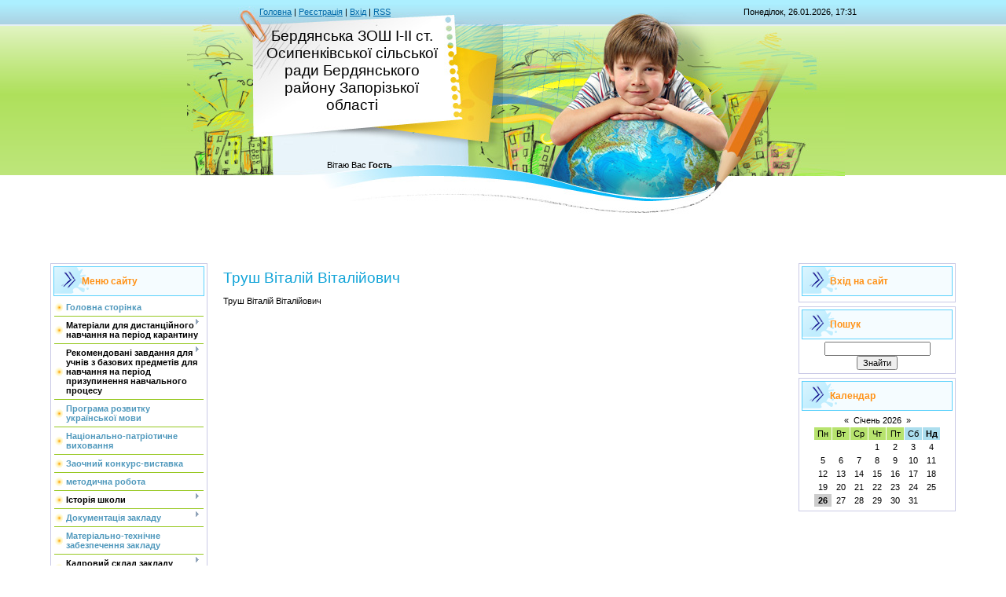

--- FILE ---
content_type: text/html; charset=UTF-8
request_url: https://berdyanske.at.ua/index/trush_vitalij_vitalijovich/0-43
body_size: 6502
content:
<!DOCTYPE html>
<html>
<head>
<meta http-equiv="content-type" content="text/html; charset=UTF-8">
<meta http-equiv="X-UA-Compatible" content="IE=edge" />
<title>Сайт Бердянської ЗОШ І-ІІ ступенів - Труш Віталій Віталійович</title>


<link type="text/css" rel="StyleSheet" href="/.s/src/css/812.css" />

	<link rel="stylesheet" href="/.s/src/base.min.css?v=221108" />
	<link rel="stylesheet" href="/.s/src/layer1.min.css?v=221108" />

	<script src="/.s/src/jquery-1.12.4.min.js"></script>
	
	<script src="/.s/src/uwnd.min.js?v=221108"></script>
	<script src="//s751.ucoz.net/cgi/uutils.fcg?a=uSD&ca=2&ug=999&isp=1&r=0.515432417114368"></script>
	<link rel="stylesheet" href="/.s/src/ulightbox/ulightbox.min.css" />
	<link rel="stylesheet" href="/.s/src/social.css" />
	<script src="/.s/src/ulightbox/ulightbox.min.js"></script>
	<script>
/* --- UCOZ-JS-DATA --- */
window.uCoz = {"language":"uk","country":"US","site":{"domain":null,"host":"berdyanske.at.ua","id":"2berdyanske"},"ssid":"236412441041201671060","uLightboxType":1,"layerType":1,"sign":{"7287":"Перейти на сторінку з фотографією.","7254":"Змінити розмір","7252":"Попередній","7253":"Розпочати слайдшоу","5255":"Помічник","3125":"Закрити","5458":"Уперед","7251":"Запитаний контент не може бути завантажений<br/>Будь ласка, спробуйте пізніше."},"module":"index"};
/* --- UCOZ-JS-CODE --- */
 function uSocialLogin(t) {
			var params = {"facebook":{"width":950,"height":520},"google":{"width":700,"height":600}};
			var ref = escape(location.protocol + '//' + ('berdyanske.at.ua' || location.hostname) + location.pathname + ((location.hash ? ( location.search ? location.search + '&' : '?' ) + 'rnd=' + Date.now() + location.hash : ( location.search || '' ))));
			window.open('/'+t+'?ref='+ref,'conwin','width='+params[t].width+',height='+params[t].height+',status=1,resizable=1,left='+parseInt((screen.availWidth/2)-(params[t].width/2))+',top='+parseInt((screen.availHeight/2)-(params[t].height/2)-20)+'screenX='+parseInt((screen.availWidth/2)-(params[t].width/2))+',screenY='+parseInt((screen.availHeight/2)-(params[t].height/2)-20));
			return false;
		}
		function TelegramAuth(user){
			user['a'] = 9; user['m'] = 'telegram';
			_uPostForm('', {type: 'POST', url: '/index/sub', data: user});
		}
function loginPopupForm(params = {}) { new _uWnd('LF', ' ', -250, -100, { closeonesc:1, resize:1 }, { url:'/index/40' + (params.urlParams ? '?'+params.urlParams : '') }) }
/* --- UCOZ-JS-END --- */
</script>

	<style>.UhideBlock{display:none; }</style>
	<script type="text/javascript">new Image().src = "//counter.yadro.ru/hit;noadsru?r"+escape(document.referrer)+(screen&&";s"+screen.width+"*"+screen.height+"*"+(screen.colorDepth||screen.pixelDepth))+";u"+escape(document.URL)+";"+Date.now();</script>

</head>

<body>
<div id="utbr8214" rel="s751"></div>
<div id="contanier" align="center">
<!--U1AHEADER1Z--><table border="0" cellpadding="0" cellspacing="0" class="header">
<tr><td class="data-block"><a href="http://berdyanske.at.ua/"><!--<s5176>-->Головна<!--</s>--></a> | <a href="/register"><!--<s3089>-->Реєстрація<!--</s>--></a>  | <a href="javascript:;" rel="nofollow" onclick="loginPopupForm(); return false;"><!--<s3087>-->Вхід<!--</s>--></a> | <a href="https://berdyanske.at.ua/news/rss/">RSS</a></td><td align="right" class="databar">Понеділок, 26.01.2026, 17:31</td></tr>
<tr><td class="logo-block"><h1><!-- <logo> -->Бердянська ЗОШ І-ІІ ст. Осипенківської сільської ради Бердянського району Запорізької області<!-- </logo> --></h1></td><td></td></tr>
<tr><td class="login-block"><!--<s5212>-->Вітаю Вас<!--</s>--> <b>Гость</b></td><td></td></tr>
</table><div style="height:10px;"></div><!--/U1AHEADER1Z-->

<!-- <middle> -->
<table border="0" cellpadding="0" cellspacing="0" width="90%" style="text-align:left;">
<tr>
<td valign="top" style="width:200px;">
<!--U1CLEFTER1Z-->
<!-- <block1> -->

<table class="boxTable"><tr><th><!-- <bt> --><!--<s5184>-->Меню сайту<!--</s>--><!-- </bt> --></th></tr><tr><td class="boxContent"><!-- <bc> --><div id="uMenuDiv1" class="uMenuV" style="position:relative;"><ul class="uMenuRoot">
<li><div class="umn-tl"><div class="umn-tr"><div class="umn-tc"></div></div></div><div class="umn-ml"><div class="umn-mr"><div class="umn-mc"><div class="uMenuItem"><a href="/"><span>Головна сторінка</span></a></div></div></div></div><div class="umn-bl"><div class="umn-br"><div class="umn-bc"><div class="umn-footer"></div></div></div></div></li>
<li style="position:relative;"><div class="umn-tl"><div class="umn-tr"><div class="umn-tc"></div></div></div><div class="umn-ml"><div class="umn-mr"><div class="umn-mc"><div class="uMenuItem"><div class="uMenuArrow"></div><span>Матеріали для дистанційного навчання на період карантину</span></div></div></div></div><div class="umn-bl"><div class="umn-br"><div class="umn-bc"><div class="umn-footer"></div></div></div></div><ul style="display:none;">
<li><div class="uMenuItem"><a href="/index/pochatkova_shkola/0-93"><span>Дистанційне навчання</span></a></div></li></ul></li>
<li style="position:relative;"><div class="umn-tl"><div class="umn-tr"><div class="umn-tc"></div></div></div><div class="umn-ml"><div class="umn-mr"><div class="umn-mc"><div class="uMenuItem"><div class="uMenuArrow"></div><span>Рекомендовані завдання для учнів з базових предметів  для навчання на  період призупинення навчального процесу</span></div></div></div></div><div class="umn-bl"><div class="umn-br"><div class="umn-bc"><div class="umn-footer"></div></div></div></div><ul style="display:none;">
<li><div class="uMenuItem"><a href="/index/1_klas/0-95"><span>1 клас</span></a></div></li>
<li><div class="uMenuItem"><a href="/index/2_klas/0-101"><span>2 клас</span></a></div></li>
<li><div class="uMenuItem"><a href="/index/3_klas/0-100"><span>3 клас</span></a></div></li>
<li><div class="uMenuItem"><a href="/index/4_klas/0-103"><span>4 клас</span></a></div></li>
<li><div class="uMenuItem"><a href="/index/5_klas/0-97"><span>5 клас</span></a></div></li>
<li><div class="uMenuItem"><a href="/index/6_klas/0-104"><span>6 клас</span></a></div></li>
<li><div class="uMenuItem"><a href="/index/7_klas/0-99"><span>7 клас</span></a></div></li>
<li><div class="uMenuItem"><a href="/index/8_klas/0-96"><span>8 клас</span></a></div></li>
<li><div class="uMenuItem"><a href="/index/9_klas/0-102"><span>9 клас</span></a></div></li></ul></li>
<li><div class="umn-tl"><div class="umn-tr"><div class="umn-tc"></div></div></div><div class="umn-ml"><div class="umn-mr"><div class="umn-mc"><div class="uMenuItem"><a href="/index/programa_rozvitku_ukrajinskoji_movi/0-56"><span>Програма розвитку української мови</span></a></div></div></div></div><div class="umn-bl"><div class="umn-br"><div class="umn-bc"><div class="umn-footer"></div></div></div></div></li>
<li><div class="umn-tl"><div class="umn-tr"><div class="umn-tc"></div></div></div><div class="umn-ml"><div class="umn-mr"><div class="umn-mc"><div class="uMenuItem"><a href="/index/nacionalno_patriotichne_vikhovannja/0-54"><span>Національно-патріотичне виховання</span></a></div></div></div></div><div class="umn-bl"><div class="umn-br"><div class="umn-bc"><div class="umn-footer"></div></div></div></div></li>
<li><div class="umn-tl"><div class="umn-tr"><div class="umn-tc"></div></div></div><div class="umn-ml"><div class="umn-mr"><div class="umn-mc"><div class="uMenuItem"><a href="http://berdyanske.at.ua/index/zaochnij_konkurs_vistavka_quot_palitra_pedagogichnikh_idej_nachalki_quot/0-49"><span>Заочний конкурс-виставка</span></a></div></div></div></div><div class="umn-bl"><div class="umn-br"><div class="umn-bc"><div class="umn-footer"></div></div></div></div></li>
<li><div class="umn-tl"><div class="umn-tr"><div class="umn-tc"></div></div></div><div class="umn-ml"><div class="umn-mr"><div class="umn-mc"><div class="uMenuItem"><a href="/index/metodichna_robota/0-47"><span>методична робота</span></a></div></div></div></div><div class="umn-bl"><div class="umn-br"><div class="umn-bc"><div class="umn-footer"></div></div></div></div></li>
<li style="position:relative;"><div class="umn-tl"><div class="umn-tr"><div class="umn-tc"></div></div></div><div class="umn-ml"><div class="umn-mr"><div class="umn-mc"><div class="uMenuItem"><div class="uMenuArrow"></div><span>Історія школи</span></div></div></div></div><div class="umn-bl"><div class="umn-br"><div class="umn-bc"><div class="umn-footer"></div></div></div></div><ul style="display:none;">
<li><div class="uMenuItem"><a href="/index/istorija_shkoli/0-10"><span>Історія школи</span></a></div></li></ul></li>
<li style="position:relative;"><div class="umn-tl"><div class="umn-tr"><div class="umn-tc"></div></div></div><div class="umn-ml"><div class="umn-mr"><div class="umn-mc"><div class="uMenuItem"><div class="uMenuArrow"></div><a href="/index/dokumentacija_zakladu/0-53"><span>Документація закладу</span></a></div></div></div></div><div class="umn-bl"><div class="umn-br"><div class="umn-bc"><div class="umn-footer"></div></div></div></div><ul style="display:none;">
<li><div class="uMenuItem"><span>Нормативно - правова база</span></div><ul style="display:none;">
<li><div class="uMenuItem"><a href="/index/nakazi/0-48"><span>накази</span></a></div></li>
<li><div class="uMenuItem"><a href="http://berdyanske.at.ua"><span>закони</span></a></div></li></ul></li>
<li><div class="uMenuItem"><span>Фінансове забезпечення закладу</span></div><ul style="display:none;">
<li><div class="uMenuItem"><a href="http://berdyanske.at.ua/index/prozorist_nadkhodzhennja_koshtiv_zakladu/0-51"><span>Прозорість використання коштів закладу</span></a></div></li></ul></li>
<li><div class="uMenuItem"><span>Інформація для оприлюднення</span></div><ul style="display:none;">
<li><div class="uMenuItem"><a href="/index/rukh_uchniv/0-64"><span>Рух учнів</span></a></div></li>
<li><div class="uMenuItem"><a href="/index/plan_shkoli_na_208_2019_n_r/0-73"><span>План роботи школи</span></a></div></li>
<li><div class="uMenuItem"><a href="/index/osvitnja_programa_na_2018_2022_roki/0-74"><span>Освітня програма на 2018 -2022 роки</span></a></div></li>
<li><div class="uMenuItem"><a href="/index/zvit_pro_uspishnist/0-65"><span>Звіт про успішність</span></a></div></li>
<li><div class="uMenuItem"><a href="/index/zvit_kerivnika_shkoli/0-66"><span>Звіт керівника школи</span></a></div></li>
<li><div class="uMenuItem"><a href="/index/nakaz_pro_zarakhuvannja/0-67"><span>Наказ про зарахування</span></a></div></li>
<li><div class="uMenuItem"><a href="/index/nakaz_pro_zarakhuvannja_stanom_na_01_09_2019_r/0-75"><span>Наказ про зарахування учня до 1 класу</span></a></div></li>
<li><div class="uMenuItem"><a href="/index/osvitnja_programa_zakladu/0-68"><span>Освітня програма закладу</span></a></div></li>
<li><div class="uMenuItem"><a href="/index/robochij_navchalnij_plan/0-69"><span>Робочий навчальний план</span></a></div></li>
<li><div class="uMenuItem"><a href="/index/richnij_plan_roboti_shkoli/0-70"><span>Річний план роботи школи</span></a></div></li></ul></li></ul></li>
<li><div class="umn-tl"><div class="umn-tr"><div class="umn-tc"></div></div></div><div class="umn-ml"><div class="umn-mr"><div class="umn-mc"><div class="uMenuItem"><a href="/index/materialno_tekhnichne_zabezpechennja_zakladu/0-83"><span>Матеріально-технічне забезпечення закладу</span></a></div></div></div></div><div class="umn-bl"><div class="umn-br"><div class="umn-bc"><div class="umn-footer"></div></div></div></div></li>
<li style="position:relative;"><div class="umn-tl"><div class="umn-tr"><div class="umn-tc"></div></div></div><div class="umn-ml"><div class="umn-mr"><div class="umn-mc"><div class="uMenuItem"><div class="uMenuArrow"></div><span>Кадровий склад закладу освіти</span></div></div></div></div><div class="umn-bl"><div class="umn-br"><div class="umn-bc"><div class="umn-footer"></div></div></div></div><ul style="display:none;">
<li><div class="uMenuItem"><span>Вчителі</span></div><ul style="display:none;">
<li><div class="uMenuItem"><a href="http://berdyanske.at.ua"><span>директор школи</span></a></div><ul style="display:none;">
<li><div class="uMenuItem"><a href="/index/savon_olena_ivanivna/0-28"><span>Савон Олена Іванівна</span></a></div></li></ul></li>
<li><div class="uMenuItem"><span>Старша школа</span></div><ul style="display:none;">
<li><div class="uMenuItem"><a href="/index/vodop_39_janova_olena_ivanivna/0-40"><span>Водоп'янова Олен...</span></a></div></li>
<li><div class="uMenuItem"><a href="/index/getmanska_ljudmila_volodimirivna/0-39"><span>Гетманська Людмила В...</span></a></div></li>
<li><div class="uMenuItem"><a href="/index/danda_volodimir_jurijovich/0-38"><span>Данда Володимир Юрій...</span></a></div></li>
<li><div class="uMenuItem"><a href="/index/karaberova_olena_oleksandrivna/0-45"><span>Карабєрова Олена Оле...</span></a></div></li>
<li><div class="uMenuItem"><a href="/index/savon_olena_ivanivna/0-41"><span>Савон Олена Іванівна</span></a></div></li>
<li><div class="uMenuItem"><a href="/index/trush_vitalij_vitalijovich/0-43"><span>Труш Віталій Віталій...</span></a></div></li></ul></li>
<li><div class="uMenuItem"><span>Початкова ланка</span></div><ul style="display:none;">
<li><div class="uMenuItem"><a href="/index/lesovska_tetjana_volodimirivna/0-35"><span>Лєсовська Тетяна Вол...</span></a></div></li>
<li><div class="uMenuItem"><a href="/index/sevasteeva_svitlana_mikolajivna/0-46"><span>Сєвастєєва Світлана ...</span></a></div></li>
<li><div class="uMenuItem"><a href="/index/cibalova_natalija_sergijivna/0-36"><span>Цибалова Наталія Сер...</span></a></div></li>
<li><div class="uMenuItem"><a href="/index/birjukova_oleksandra_stanislavivna/0-44"><span>Бірюкова Олександра ...</span></a></div></li></ul></li></ul></li>
<li><div class="uMenuItem"><a href="/index/kadrovij_sklad_pracivnikiv_zakladu/0-85"><span>Кадровий склад працівників закладу</span></a></div></li>
<li><div class="uMenuItem"><a href="/index/najavnist_vakantnikh_posad_porjadok_i_umovi_provedennja_konkursu_na_jikh_zamishhennja/0-89"><span>Наявність вакантних посад, порядок і умови проведення конкурсу на їх заміщення</span></a></div></li></ul></li>
<li style="position:relative;"><div class="umn-tl"><div class="umn-tr"><div class="umn-tc"></div></div></div><div class="umn-ml"><div class="umn-mr"><div class="umn-mc"><div class="uMenuItem"><div class="uMenuArrow"></div><a href="/index/nova_ukrajinska_shkola_nush/0-71"><span>Нова українська школа (НУШ)</span></a></div></div></div></div><div class="umn-bl"><div class="umn-br"><div class="umn-bc"><div class="umn-footer"></div></div></div></div><ul style="display:none;">
<li><div class="uMenuItem"><a href="/index/programi_nush/0-72"><span>Програми НУШ</span></a></div></li></ul></li>
<li><div class="umn-tl"><div class="umn-tr"><div class="umn-tc"></div></div></div><div class="umn-ml"><div class="umn-mr"><div class="umn-mc"><div class="uMenuItem"><a href="/index/robota_z_individualnogo_navchannja/0-77"><span>Робота з індивідуального навчання</span></a></div></div></div></div><div class="umn-bl"><div class="umn-br"><div class="umn-bc"><div class="umn-footer"></div></div></div></div></li>
<li style="position:relative;"><div class="umn-tl"><div class="umn-tr"><div class="umn-tc"></div></div></div><div class="umn-ml"><div class="umn-mr"><div class="umn-mc"><div class="uMenuItem"><div class="uMenuArrow"></div><span>Заходи спрямовані на протидію булінгу в Бердянській ЗОШ І-ІІ ст.</span></div></div></div></div><div class="umn-bl"><div class="umn-br"><div class="umn-bc"><div class="umn-footer"></div></div></div></div><ul style="display:none;">
<li><div class="uMenuItem"><a href="/index/zakhodi_sprjamovani_na_protidiju_bulingu_v_zakladi_osviti/0-78"><span>ПЛАН ЗАХОДІВ </span></a></div></li>
<li><div class="uMenuItem"><a href="/index/reaguvannja_na_vipadki_nasilstva_bulingu_ckuvannja/0-79"><span>Реагування на випадки насильства (булінгу)</span></a></div></li>
<li><div class="uMenuItem"><a href="/index/zapobigannja_bulingu/0-80"><span>Запобігання булінгу</span></a></div></li></ul></li>
<li style="position:relative;"><div class="umn-tl"><div class="umn-tr"><div class="umn-tc"></div></div></div><div class="umn-ml"><div class="umn-mr"><div class="umn-mc"><div class="uMenuItem"><div class="uMenuArrow"></div><span>Правила прийому до закладу освіти</span></div></div></div></div><div class="umn-bl"><div class="umn-br"><div class="umn-bc"><div class="umn-footer"></div></div></div></div><ul style="display:none;">
<li><div class="uMenuItem"><a href="/index/pravila_prijomu_do_shkoli/0-81"><span>Правила прийому до школи</span></a></div></li></ul></li>
<li style="position:relative;"><div class="umn-tl"><div class="umn-tr"><div class="umn-tc"></div></div></div><div class="umn-ml"><div class="umn-mr"><div class="umn-mc"><div class="uMenuItem"><div class="uMenuArrow"></div><span>Правила поведінки здобувача освіти</span></div></div></div></div><div class="umn-bl"><div class="umn-br"><div class="umn-bc"><div class="umn-footer"></div></div></div></div><ul style="display:none;">
<li><div class="uMenuItem"><a href="/index/pravila_povedinki_zdobuvacha_osviti/0-82"><span>Правила поведінки здобувача освіти</span></a></div></li>
<li><div class="uMenuItem"><a href="/index/pravila_vnutrishnogo_rozporjadku_pracivnikiv_zakladu/0-84"><span>Правила внутрішнього розпорядку працівників закладу</span></a></div></li></ul></li>
<li><div class="umn-tl"><div class="umn-tr"><div class="umn-tc"></div></div></div><div class="umn-ml"><div class="umn-mr"><div class="umn-mc"><div class="uMenuItem"><a href="/index/licenzovanij_obsjaz_ta_faktichna_kilkist_osib_jaki_navchajutsja_u_zakladi_osviti/0-86"><span>Ліцензованій обсяг та фактична кількість осіб, які навчаються у закладі освіти</span></a></div></div></div></div><div class="umn-bl"><div class="umn-br"><div class="umn-bc"><div class="umn-footer"></div></div></div></div></li>
<li><div class="umn-tl"><div class="umn-tr"><div class="umn-tc"></div></div></div><div class="umn-ml"><div class="umn-mr"><div class="umn-mc"><div class="uMenuItem"><a href="/index/teritorija_obslugovuvannja_zakriplena_za_zakladom_osviti/0-87"><span>Територія обслуговування, закріплена за закладом освіти</span></a></div></div></div></div><div class="umn-bl"><div class="umn-br"><div class="umn-bc"><div class="umn-footer"></div></div></div></div></li>
<li><div class="umn-tl"><div class="umn-tr"><div class="umn-tc"></div></div></div><div class="umn-ml"><div class="umn-mr"><div class="umn-mc"><div class="uMenuItem"><a href="/index/umovi_dostupnosti_zakladu_osviti_dlja_navchannja_osib_z_osoblivimi_osvitnimi_potrebami/0-88"><span>Умови доступності закладу освіти для навчання осіб з особливими освітніми потребами</span></a></div></div></div></div><div class="umn-bl"><div class="umn-br"><div class="umn-bc"><div class="umn-footer"></div></div></div></div></li>
<li><div class="umn-tl"><div class="umn-tr"><div class="umn-tc"></div></div></div><div class="umn-ml"><div class="umn-mr"><div class="umn-mc"><div class="uMenuItem"><a href="/index/struktura_ta_organi_upravlinnja_zakladu_osviti/0-90"><span>Структура та органи управління закладу освіти</span></a></div></div></div></div><div class="umn-bl"><div class="umn-br"><div class="umn-bc"><div class="umn-footer"></div></div></div></div></li>
<li style="position:relative;"><div class="umn-tl"><div class="umn-tr"><div class="umn-tc"></div></div></div><div class="umn-ml"><div class="umn-mr"><div class="umn-mc"><div class="uMenuItem"><div class="uMenuArrow"></div><span>Бібліотека</span></div></div></div></div><div class="umn-bl"><div class="umn-br"><div class="umn-bc"><div class="umn-footer"></div></div></div></div><ul style="display:none;">
<li><div class="uMenuItem"><a href="/index/bibliotechni_uroki/0-63"><span>Місячник бібліотеки 2019-2020 н.р.</span></a></div></li>
<li><div class="uMenuItem"><a href="/index/plan_roboti_biblioteki/0-62"><span>План роботи бібліотеки</span></a></div></li>
<li><div class="uMenuItem"><a href="/index/konkursnij_vidbir_pidruchnikiv/0-61"><span>Конкурсний відбір підручників</span></a></div></li></ul></li>
<li><div class="umn-tl"><div class="umn-tr"><div class="umn-tc"></div></div></div><div class="umn-ml"><div class="umn-mr"><div class="umn-mc"><div class="uMenuItem"><a href="/index/pam_39_jatki/0-92"><span>Пам'ятки</span></a></div></div></div></div><div class="umn-bl"><div class="umn-br"><div class="umn-bc"><div class="umn-footer"></div></div></div></div></li></ul></div><script>$(function(){_uBuildMenu('#uMenuDiv1',0,document.location.href+'/','uMenuItemA','uMenuArrow',2500);})</script><!-- </bc> --></td></tr></table>

<!-- </block1> -->
<!--/U1CLEFTER1Z-->

</td>

<td valign="top" style="padding:0px 20px 0px 20px;"><h1>Труш Віталій Віталійович</h1><!-- <body> --><div class="page-content-wrapper"><p>Труш Віталій Віталійович</p></div><!-- </body> --></td>

 
<td valign="top" style="width:200px;">
<!--U1DRIGHTER1Z-->
<!-- <block8> -->

<table class="boxTable"><tr><th><!-- <bt> --><!--<s5158>-->Вхід на сайт<!--</s>--><!-- </bt> --></th></tr><tr><td class="boxContent center"><!-- <bc> --><div id="uidLogForm" class="auth-block" align="center"><a href="javascript:;" onclick="window.open('https://login.uid.me/?site=2berdyanske&d=berdyanske.at.ua&ref='+escape(location.protocol + '//' + ('berdyanske.at.ua' || location.hostname) + location.pathname + ((location.hash ? ( location.search ? location.search + '&' : '?' ) + 'rnd=' + Date.now() + location.hash : ( location.search || '' )))),'uidLoginWnd','width=580,height=450,resizable=yes,titlebar=yes');return false;" class="login-with uid" title="Увійти через uID" rel="nofollow"><i></i></a><a href="javascript:;" onclick="return uSocialLogin('facebook');" data-social="facebook" class="login-with facebook" title="Увійти через Facebook" rel="nofollow"><i></i></a><a href="javascript:;" onclick="return uSocialLogin('google');" data-social="google" class="login-with google" title="Увійти через Google" rel="nofollow"><i></i></a></div><!-- </bc> --></td></tr></table>

<!-- </block8> -->

<!-- <block11> -->

<!-- </block11> -->

<!-- <block12> -->

<table class="boxTable"><tr><th><!-- <bt> --><!--<s3163>-->Пошук<!--</s>--><!-- </bt> --></th></tr><tr><td class="boxContent center"><div align="center"><!-- <bc> -->
		<div class="searchForm">
			<form onsubmit="this.sfSbm.disabled=true" method="get" style="margin:0" action="/search/">
				<div align="center" class="schQuery">
					<input type="text" name="q" maxlength="30" size="20" class="queryField" />
				</div>
				<div align="center" class="schBtn">
					<input type="submit" class="searchSbmFl" name="sfSbm" value="Знайти" />
				</div>
				<input type="hidden" name="t" value="0">
			</form>
		</div><!-- </bc> --></div></td></tr></table>

<!-- </block12> -->

<!-- <block13> -->

<table class="boxTable"><tr><th><!-- <bt> --><!--<s5171>-->Календар<!--</s>--><!-- </bt> --></th></tr><tr><td class="boxContent center"><div align="center"><!-- <bc> --><table border="0" cellspacing="1" cellpadding="2" class="calTable"><tr><td align="center" class="calMonth" colspan="7"><a title="Грудень 2025" class="calMonthLink cal-month-link-prev" href="javascript:;" rel="nofollow" onclick="window.location.href=''+atob('L25ld3Mv')+'2025-12';return false;">&laquo;</a>&nbsp; <a class="calMonthLink cal-month-current" href="javascript:;" rel="nofollow" onclick="window.location.href=''+atob('L25ld3Mv')+'2026-01';return false;">Січень 2026</a> &nbsp;<a title="Лютий 2026" class="calMonthLink cal-month-link-next" href="javascript:;" rel="nofollow" onclick="window.location.href=''+atob('L25ld3Mv')+'2026-02';return false;">&raquo;</a></td></tr><tr><td align="center" class="calWday">Пн</td><td align="center" class="calWday">Вт</td><td align="center" class="calWday">Ср</td><td align="center" class="calWday">Чт</td><td align="center" class="calWday">Пт</td><td align="center" class="calWdaySe">Сб</td><td align="center" class="calWdaySu">Нд</td></tr><tr><td>&nbsp;</td><td>&nbsp;</td><td>&nbsp;</td><td align="center" class="calMday">1</td><td align="center" class="calMday">2</td><td align="center" class="calMday">3</td><td align="center" class="calMday">4</td></tr><tr><td align="center" class="calMday">5</td><td align="center" class="calMday">6</td><td align="center" class="calMday">7</td><td align="center" class="calMday">8</td><td align="center" class="calMday">9</td><td align="center" class="calMday">10</td><td align="center" class="calMday">11</td></tr><tr><td align="center" class="calMday">12</td><td align="center" class="calMday">13</td><td align="center" class="calMday">14</td><td align="center" class="calMday">15</td><td align="center" class="calMday">16</td><td align="center" class="calMday">17</td><td align="center" class="calMday">18</td></tr><tr><td align="center" class="calMday">19</td><td align="center" class="calMday">20</td><td align="center" class="calMday">21</td><td align="center" class="calMday">22</td><td align="center" class="calMday">23</td><td align="center" class="calMday">24</td><td align="center" class="calMday">25</td></tr><tr><td align="center" class="calMdayA">26</td><td align="center" class="calMday">27</td><td align="center" class="calMday">28</td><td align="center" class="calMday">29</td><td align="center" class="calMday">30</td><td align="center" class="calMday">31</td></tr></table><!-- </bc> --></div></td></tr></table>

<!-- </block13> -->
<!--/U1DRIGHTER1Z-->
</td>

</tr>
</table>
<!-- </middle> -->

<!--U1BFOOTER1Z-->
<br />
<table border="0" cellpadding="4" cellspacing="0" width="90%" style="border-top:1px solid #999999;">
<tr><td align="center"><!-- <copy> -->Copyright MyCorp &copy; 2026<!-- </copy> --></td></tr>
<tr><td align="center"><!-- "' --><span class="pbVKFzAW"><a href="https://www.ucoz.net/">Конструктор сайтів</a> - <a href="https://www.ucoz.net/">uCoz</a></span></td></tr>
</table>
<!--/U1BFOOTER1Z-->
</div>
</body>

</html>



<!-- 0.08338 (s751) -->